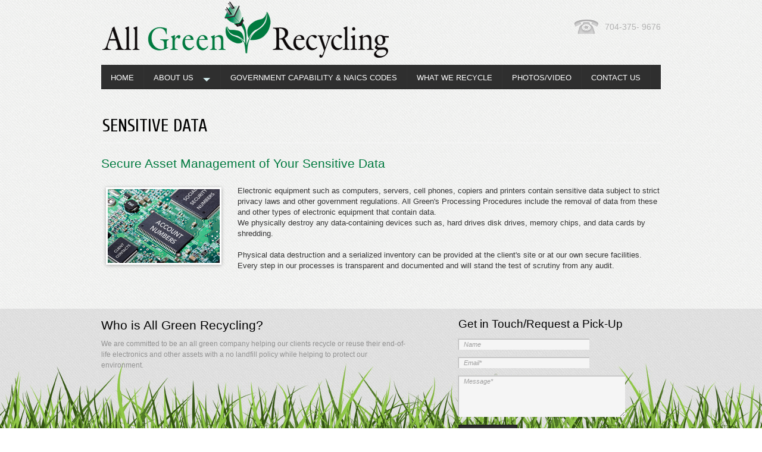

--- FILE ---
content_type: text/html
request_url: https://all-green.com/sensitive-data.html
body_size: 2351
content:
<!DOCTYPE html>
<!--[if lt IE 7 ]><html class="ie ie6" lang="en"> <![endif]-->
<!--[if IE 7 ]><html class="ie ie7" lang="en"> <![endif]-->
<!--[if IE 8 ]><html class="ie ie8" lang="en"> <![endif]-->
<!--[if (gte IE 9)|!(IE)]><!--><html lang="en"> <!--<![endif]-->
<head>
<!-- Google tag (gtag.js) -->
<script async src="https://www.googletagmanager.com/gtag/js?id=G-8NNLVRRV8M"></script>
<script>
  window.dataLayer = window.dataLayer || [];
  function gtag(){dataLayer.push(arguments);}
  gtag('js', new Date());

  gtag('config', 'G-8NNLVRRV8M');
</script>
	
	<meta charset="utf-8">
	<title>e-Waste, All Green Recycling LLC - New Brunswick, NJ</title>
	<meta name="description" content="All Green Recycling, LLC is a full-service industrial, commercial and consumer e-waste recycling company. We provide secure asset recovery and end-of -life management for a broad range of electronic waste.">
    <meta name="keywords" content="Computer equipment, Servers, Phones, Data Destruction, Printers, Data Security, Data Entry devices, Secure Data Destruction, Smartphones, Tablets">
	<meta name="viewport" content="width=device-width, initial-scale=1">
   <link rel="stylesheet" href="css/menu-styles.css">
   <script src="https://code.jquery.com/jquery-latest.min.js" type="text/javascript"></script>
   <script src="css/menu-script.js"></script>
    
	<link rel="stylesheet" href="css/reset.css">
	<link rel="stylesheet" href="css/style.css">
    <link rel="stylesheet" href="css/slider.css">
	<link rel="stylesheet" href="css/layout.css">
    <link rel="stylesheet" href="css/skeleton.css">
    
   	<link href='https://fonts.googleapis.com/css?family=Lobster' rel='stylesheet' type='text/css'>
    <link href='https://fonts.googleapis.com/css?family=Cuprum' rel='stylesheet' type='text/css'>
    
    <script src="js/java.js"></script>
	<script src="https://code.jquery.com/jquery-1.7.1.min.js"></script>
    <script src="js/jquery.cslider.js"></script>
    <script src="js/modernizr.custom.28468.js"></script>
    <script src="js/imagepreloader.js"></script>
    <script src="js/script.js"></script>
	<!--[if lt IE 9]>
		<script src="https://html5shim.googlecode.com/svn/trunk/html5.js"></script>
        <script src="js/respond.src.js"></script>
	<![endif]-->
   <script>
   	preloadImages([
		'images/nav-a-hover.gif'
		])
   </script>

</head>

<body id="about">

	<header>
    	<div class="container">
       	  <div class="clearfix">
                <div class="sixteen columns">
                    <div class="clearfix">
                    	<div id="site-title"><div class="da-img2"><a href="index.html"><img src="images/logo.png" width="485" height="99" alt="All Green Recycling"></a></div></div>
                        <div class="phone" style="white-space:nowrap">&nbsp;&nbsp;704-375- 9676</div>
                    </div>
                </div>
            </div>
        </div>
        <div class="container">
        	<div class="clearfix">
                <div class="sixteen columns">
                    <div id='cssmenu'>
<ul>
   <li><a href='index.html'><span>Home</span></a></li>
   <li class='has-sub'><a href='about.html'><span>About Us</span></a>
      <ul>
        <li><a href='sensitive-data.html'><span>Sensitive Data</span></a>
         </li>
         
         <li><a href='customer-information.html'><span>Customer Information</span></a>
         </li>
         <li><a href='qehs-operating-policy.html'><span>QEH&S Policy</span></a>
         </li>
      </ul>
   </li>
   <li><a href='pdf/AGR-Capability-Statement-101217.pdf' target="_blank"><span>Government Capability & NAICS Codes</span></a></li>
   <li><a href='what-we-recycle.html'><span>What We Recycle</span></a></li>
   <li><a href='photos-video.html'><span>Photos/Video</span></a></li>
   <li class='last'><a href='contact.html'><span>Contact Us</span></a></li>
</ul>
</div>
                </div>
            </div>
        </div>
    </header>
	<div id="content">
       <div class="container">
           <div class="clearfix">
                <div class="sixteen columns">
                    <h1 class="page-title">Sensitive Data</h1>
                </div>
           </div>
           
           <div>
           		<div>
                	<div class="clearfix">
                    	<div class="sixteen columns">
                        	<h2 style="color:#007a3f">Secure Asset Management of Your Sensitive Data</h2>
                        	<div class="excerpt" style="color:#555; padding-top:15px; font-size:13px">
                              <div style="float:left; margin:-5px 20px 5px 0px;"><img src="images/circuit-board.png" width="209" height="146" alt="Sensitive Data Management"></div>
                              <p>Electronic equipment such as computers, servers, cell phones, copiers and printers contain sensitive data subject to strict privacy laws and other government regulations. All Green's Processing Procedures include the removal of data from these and other types of electronic equipment that contain data. </p>
                              <p>We physically destroy any data-containing devices such as, hard drives disk drives, memory chips, and data cards by shredding. <br>
                                <br>
                                Physical data destruction and a serialized inventory can be provided at the client's site or at our own secure facilities. </p>
                              <p>Every step in our processes is transparent and documented and will stand the test of scrutiny from any audit.</p>
                              <p>&nbsp;</p>
                        	</div> 

							</div>

                        
                    </div>
                </div>
           </div>
           
         <div class="clearfix">
           		<div class="clearfix">
                    <div class="sixteen columns"></div>
                </div>
                <div class="clearfix top15">
              </div>
                <div class="clearfix"></div>
</div>
           
       </div>
    </div>
	<footer>
    	<div class="aside">
        	<div class="container">
                        <div class="clearfix">
                            <div class="nine columns">
                            	<h2>Who is All Green Recycling?</h2>
                                We are committed to be an all green company helping our clients recycle or reuse their end-of-life electronics and other assets with a no landfill policy while helping to protect our environment.<br>
                                <br>
                            </div>
                            <div class="five columns offset-by-one">
                            	<h2 style="font-size:19px">Get in Touch/Request a Pick-Up</h2>
                                <form id="contact" name="contact" method="post" action="forms/quick-contact.php" onSubmit="YY_checkform('form','fname','#q','0','Please Provide Your Name','email','#S','2','Please Provide a Valid Email Address','message','10','1','Please Provide a Brief Message');return document.MM_returnValue">
                                    <label><input type="text" name="fname" id="fname" value="Name" title="Name" /></label>
                                    <label><input type="text" name="email" id="email" value="Email*" title="Email"/></label>
                                    <label><textarea name="message" id="message" cols="45" rows="3" title="Message">Message*</textarea></label>
                                    <label class="hidden"><input id="username" tabindex="1" type="text" name="username" size="25" /></label>
                                    <input type="submit" name="button" id="button" value="" class="btn_send" />
                                </form>
                            </div>
                        </div>
                    </div>
                </div>
        <div class="footer-bottom">
        	<div class="container">
            	<div class="clearfix">
                	<div class="sixteen columns">
                        <div class="fleft">
                            <nav class="footer">
                                <ul>
                                    <li><a href="index.html">Home</a></li>
                                    <li><a href="about.html">About Us</a></li>
                                    <li class="current"><a href="#">Sensitive Data</a></li>
                                    <li><a href="what-we-recycle.html">What We Recycle</a></li>
                                    <li><a href='photos-video.html'>Photos/Video</a></li>
                                    <li><a href="contact.html">Contact Us</a></li>
                                </ul>
                            </nav>
                        </div>
                        <div class="fright">
                            <a href="privacy-policy.html" style="color:#303030">Privacy Policy</a> &nbsp;|&nbsp; Copyright &copy; 2023
                        </div>
                    </div>
                </div>
            </div>
        </div>
    </footer>
<!-- Start of HubSpot Embed Code -->
<script type="text/javascript" id="hs-script-loader" async defer src="//js.hs-scripts.com/4280396.js"></script>
<!-- End of HubSpot Embed Code -->
</body>
</html>

--- FILE ---
content_type: text/css
request_url: https://all-green.com/css/menu-styles.css
body_size: 1339
content:
#cssmenu {
  margin: 10px 0px 27px 0px;
  padding: 0;
  border: 0;
  list-style: none;
  line-height: 1;
  display: block;
  position: relative;
  -webkit-box-sizing: border-box;
  -moz-box-sizing: border-box;
  box-sizing: border-box;
  z-index:7000;
}

#cssmenu ul,
#cssmenu ul li,
#cssmenu ul li a,
#cssmenu #menu-button {
  margin: 0;
  padding: 0;
  border: 0;
  list-style: none;
  line-height: 1;
  display: block;
  position: relative;
  -webkit-box-sizing: border-box;
  -moz-box-sizing: border-box;
  box-sizing: border-box;
}
#cssmenu:after,
#cssmenu > ul:after {
  content: ".";
  display: block;
  clear: both;
  visibility: hidden;
  line-height: 0;
  height: 0;
}
#cssmenu #menu-button {
  display: none;
}
#cssmenu {
	width: auto;
	font-family: Arial, Helvetica, sans-serif;
	background: #39b1cc;
	background: -moz-linear-gradient(top, #51bbd2 0%, #2d97af 100%);
	background: -webkit-gradient(linear, left top, left bottom, color-stop(0%, #51bbd2), color-stop(100%, #2d97af));
	background: -webkit-linear-gradient(top, #51bbd2 0%, #2d97af 100%);
	background: -o-linear-gradient(top, #51bbd2 0%, #2d97af 100%);
	background: -ms-linear-gradient(top, #51bbd2 0%, #2d97af 100%);
	background: linear-gradient(to bottom, #51bbd2 0%, #2d97af 100%);
}
#cssmenu > ul {
	box-shadow: inset 0 -3px 0 rgba(0, 0, 0, 0.05);
	background-color:#2f2f2f;
}
#cssmenu.align-right > ul > li {
  float: right;
}
#cssmenu > ul > li {
  float: left;
  display: inline-block;
}
#cssmenu.align-center > ul {
  float: none;
  text-align: center;
}
#cssmenu.align-center > ul > li {
  float: none;
}
#cssmenu.align-center ul ul {
  text-align: left;
}
#cssmenu > ul > li > a {
  padding: 15px 16px 13px 16px;
  border-right: 1px solid rgba(80, 80, 80, 0.12);
  text-decoration: none;
  font-size: 13px;
  color: #fff;
  text-transform: uppercase;

}
#cssmenu > ul > li:hover > a,
#cssmenu > ul > li > a:hover,
#cssmenu > ul > li.active > a {
	color: #FFF;
	background:url(images/nav-a-hover.gif) 0 0 repeat-x #010101;
}
#cssmenu > ul > li.has-sub > a {
  padding-right: 45px;
}
#cssmenu > ul > li.has-sub > a::after {
  content: "";
  position: absolute;
  width: 0;
  height: 0;
  border: 6px solid transparent;
  border-top-color: #d3eced;
  right: 17px;
  top: 22px;
}
#cssmenu > ul > li.has-sub.active > a::after,
#cssmenu > ul > li.has-sub:hover > a {
  border-top-color: #ffffff;
}
#cssmenu ul ul {
  position: absolute;
  left: -9999px;
  top: 60px;
  padding-top: 6px;
  font-size: 13px;
  opacity: 0;
  -webkit-transition: top 0.2s ease, opacity 0.2s ease-in;
  -moz-transition: top 0.2s ease, opacity 0.2s ease-in;
  -ms-transition: top 0.2s ease, opacity 0.2s ease-in;
  -o-transition: top 0.2s ease, opacity 0.2s ease-in;
  transition: top 0.2s ease, opacity 0.2s ease-in;
}
#cssmenu.align-right ul ul {
  text-align: right;
}
#cssmenu > ul > li > ul::after {
  content: "";
  position: absolute;
  width: 0;
  height: 0;
  border: 5px solid transparent;
  border-bottom-color: #ffffff;
  top: -4px;
  left: 20px;
}
#cssmenu.align-right > ul > li > ul::after {
  left: auto;
  right: 20px;
}
#cssmenu ul ul ul::after {
  content: "";
  position: absolute;
  width: 0;
  height: 0;
  border: 5px solid transparent;
  border-right-color: #ffffff;
  top: 11px;
  left: -4px;
}
#cssmenu.align-right ul ul ul::after {
  border-right-color: transparent;
  border-left-color: #ffffff;
  left: auto;
  right: -4px;
}
#cssmenu > ul > li > ul {
  top: 120px;
}
#cssmenu > ul > li:hover > ul {
  top: 30px;
  left: 0;
  opacity: 1;
}
#cssmenu.align-right > ul > li:hover > ul {
  left: auto;
  right: 0;
}
#cssmenu ul ul ul {
  padding-top: 0;
  padding-left: 6px;
}
#cssmenu.align-right ul ul ul {
  padding-right: 6px;
}
#cssmenu ul ul > li:hover > ul {
  left: 180px;
  top: 0;
  opacity: 1;
}
#cssmenu.align-right ul ul > li:hover > ul {
  left: auto;
  right: 100%;
  opacity: 1;
}
#cssmenu ul ul li a {
  text-decoration: none;
  font-weight: 400;
  padding: 11px 25px;
  width: 180px;
  color: #777777;
  background: #ffffff;
  box-shadow: 0 2px 2px rgba(0, 0, 0, 0.1), 1px 1px 1px rgba(0, 0, 0, 0.1), -1px 1px 1px rgba(0, 0, 0, 0.1);
}
#cssmenu ul ul li:hover > a,
#cssmenu ul ul li.active > a {
  color: #333333;
}
#cssmenu ul ul li:first-child > a {
  border-top-left-radius: 3px;
  border-top-right-radius: 3px;
}
#cssmenu ul ul li:last-child > a {
  border-bottom-left-radius: 3px;
  border-bottom-right-radius: 3px;
}
#cssmenu > ul > li > ul::after {
  position: absolute;
  display: block;
}
#cssmenu ul ul li.has-sub > a::after {
  content: "";
  position: absolute;
  width: 0;
  height: 0;
  border: 4px solid transparent;
  border-left-color: #777777;
  right: 17px;
  top: 14px;
}
#cssmenu.align-right ul ul li.has-sub > a::after {
  border-left-color: transparent;
  border-right-color: #777777;
  right: auto;
  left: 17px;
}
#cssmenu ul ul li.has-sub.active > a::after,
#cssmenu ul ul li.has-sub:hover > a::after {
  border-left-color: #333333;
}
#cssmenu.align-right ul ul li.has-sub.active > a::after,
#cssmenu.align-right ul ul li.has-sub:hover > a::after {
  border-right-color: #333333;
  border-left-color: transparent;
}
@media all and (max-width: 800px), only screen and (-webkit-min-device-pixel-ratio: 2) and (max-width: 1024px), only screen and (min--moz-device-pixel-ratio: 2) and (max-width: 1024px), only screen and (-o-min-device-pixel-ratio: 2/1) and (max-width: 1024px), only screen and (min-device-pixel-ratio: 2) and (max-width: 1024px), only screen and (min-resolution: 192dpi) and (max-width: 1024px), only screen and (min-resolution: 2dppx) and (max-width: 1024px) {
  #cssmenu {
    background: #008042;
  }
  #cssmenu > ul {
    display: none;
  }
  #cssmenu > ul.open {
    display: block;
    border-top: 1px solid rgba(0, 0, 0, 0.1);
  }
  #cssmenu.align-right > ul {
    float: none;
  }
  #cssmenu.align-center > ul {
    text-align: left;
  }
  #cssmenu > ul > li,
  #cssmenu.align-right > ul > li {
    float: none;
    display: block;
  }
  #cssmenu > ul > li > a {
    padding: 18px 25px 18px 25px;
    border-right: 0;
  }
  #cssmenu > ul > li:hover > a,
  #cssmenu > ul > li.active > a {
    background: rgba(0, 0, 0, 0.1);
  }
  #cssmenu #menu-button {
    display: block;
    text-decoration: none;
    font-size: 13px;
    font-weight: 700;
    color: #ffffff;
    padding: 18px 25px 18px 25px;
    text-transform: uppercase;
    letter-spacing: 1px;
    background: url('images/bg.png');
    cursor: pointer;
  }
  #cssmenu ul ul,
  #cssmenu ul li:hover > ul,
  #cssmenu > ul > li > ul,
  #cssmenu ul ul ul,
  #cssmenu ul ul li:hover > ul,
  #cssmenu.align-right ul ul,
  #cssmenu.align-right ul li:hover > ul,
  #cssmenu.align-right > ul > li > ul,
  #cssmenu.align-right ul ul ul,
  #cssmenu.align-right ul ul li:hover > ul {
    left: 0;
    right: auto;
    top: auto;
    opacity: 1;
    width: 100%;
    padding: 0;
    position: relative;
    text-align: left;
  }
  #cssmenu ul ul li {
    width: 100%;
  }
  #cssmenu ul ul li a {
    width: 100%;
    box-shadow: none;
    padding-left: 35px;
  }
  #cssmenu ul ul ul li a {
    padding-left: 45px;
  }
  #cssmenu ul ul li:first-child > a,
  #cssmenu ul ul li:last-child > a {
    border-radius: 0;
  }
  #cssmenu #menu-button::after {
    display: block;
    content: '';
    position: absolute;
    height: 3px;
    width: 22px;
    border-top: 2px solid #ffffff;
    border-bottom: 2px solid #ffffff;
    right: 25px;
    top: 18px;
  }
  #cssmenu #menu-button::before {
    display: block;
    content: '';
    position: absolute;
    height: 3px;
    width: 22px;
    border-top: 2px solid #ffffff;
    right: 25px;
    top: 28px;
  }
  #cssmenu > ul > li.has-sub > a::after,
  #cssmenu ul ul li.has-sub > a::after {
    display: none;
  }
}


--- FILE ---
content_type: text/css
request_url: https://all-green.com/css/style.css
body_size: 4286
content:
/*
* Skeleton V1.1
* Copyright 2011, Dave Gamache
* www.getskeleton.com
* Free to use under the MIT license.
* http://www.opensource.org/licenses/mit-license.php
* 8/17/2011
*/


/* Table of Contentshadow
==================================================
	#Reset & Basics
	#Basic Styles
	#Site Styles
	#Typography
	#Links
	#Lists
	#Images
	#Buttons
	#Tabs
	#Forms
	#Misc */



/* Getting the new tags to behave */
article, aside, audio, canvas, command, datalist, details, embed, figcaption, figure, footer, #switcher, hgroup, keygen, meter, nav, output, progress, section, source, video{ display: block; }
mark, rp, rt, ruby, summary, time{ display: inline }

/* Global properties ======================================================== */
body { 
	font-family:Arial, Helvetica, sans-serif;
	font-size:100%; 
}
html, body { height:100%;}
	

/* #Basic Styles
================================================== */
	body {
		background:url(../images/body-bg.gif) 0 0 repeat;
		margin:0;
		padding:0;
 }


/* #Typography
================================================== */
	h1, h2, h3, h4, h5, h6 {
	color: #000;
	font-family:"Trebuchet MS", Arial, Helvetica, sans-serif;
	font-weight: normal;
	line-height:1.2em;
	}
	h1 a, h2 a, h3 a, h4 a, h5 a, h6 a { font-weight: inherit; }
	h1 { font-size: 46px;  margin-bottom: 14px;}
	h2 {
	font-size: 21px;
	margin-bottom: 10px;
}
	h3 {
	font-size: 20px;
	margin-bottom: 8px;
}
	h4 { font-size: 21px;  margin-bottom: 4px; }
	h5 { font-size: 17px;  }
	h6 { font-size: 14px;  }
	.subheader { color: #777; }
	
	h3.col-title{
	font-size:15px;
	color:#007a3f;
	text-transform:uppercase;
	margin-bottom:8px;
	font-weight: bold;
	}
	h4.map-description{
		color:#ff6d1e;
		font-size:14px;
		line-height:1.2em;
		margin-bottom:20px;
		font-family:Arial, Helvetica, sans-serif;
	}
	h4.coords{
	font-size:15px;
	line-height:1.2em;
	color:#000;
	font-family:"Trebuchet MS", Arial, Helvetica, sans-serif;
	margin-bottom:15px;
	}
	p {
	color: #333;
}
	p img { margin: 0; }
	p.lead { font-size: 21px; line-height: 27px; color: #333;  }

	em { font-style: italic; }
	strong { font-weight: bold; }
	small { font-size: 80%; }

/*	Blockquotes  */
	blockquote, blockquote p { font-size: 17px; line-height: 24px; color: #777; font-style: italic; }
	blockquote { margin: 0 0 20px; padding: 9px 20px 0 19px; border-left: 1px solid #ddd; }
	blockquote cite { display: block; font-size: 12px; color: #555; }
	blockquote cite:before { content: "\2014 \0020"; }
	blockquote cite a, blockquote cite a:visited, blockquote cite a:visited { color: #333; }

	hr { border: solid #ddd; border-width: 1px 0 0; clear: both; margin: 10px 0 30px; height: 0; }


/* #Links
================================================== */
	a{ color: #007a3f; text-decoration: underline; outline: 0; }
	a:hover, a:focus { text-decoration:none; }
	p a, p a:visited { line-height: inherit; }
/*   Logo    */

#site-title{
	line-height:1em;
	font-family:'Lobster';
	color:#000;
	float:left;
	margin:0;
}
#site-title a{
	color:#000;
	text-decoration:none;
}

h1.page-title{
	font-size:30px;
	color:#000;
	line-height:1.2em;
	font-family:'Cuprum';
	background:url(../images/divider.gif) 0 bottom repeat-x;
	padding:0 0 12px 2px;
	margin-bottom:20px;
	text-transform:uppercase;
}
h2.page-title{
	font-size:21px;
	color:#007a3f;
	line-height:1.2em;
	font-family:"Trebuchet MS", Arial, Helvetica, sans-serif;
	background:url(../images/divider.gif) 0 bottom repeat-x;
	padding:0 0 12px 2px;
	margin-bottom:20px;
	text-transform:uppercase;
}
h3.testimonial-author{
	font-family:'Cuprum';
	font-size:17px;
	line-height:1.2em;
	margin-bottom:0;
	color:#000;
	text-align:right;
}
h3.service-title{
	font-size:14px;
	font-weight:normal;
	color:#3d3c3c;
	font-family:Arial, Helvetica, sans-serif;
}

.address{
	background:url(../images/mail.png) 0 3px no-repeat;
	padding-left:62px;
	margin-bottom:27px;
	color: #555;
}
.contacts{
	background:url(../images/phone-big.png) 0 3px no-repeat;
	padding-left:62px;
	color: #555;
}
/* Phone */

.phone{
	float:right;
	font-size:14px;
	line-height:1.2em;
	color:#B2B2B2;
	background:url(../images/phone.png) 0 0 no-repeat;
	margin-top:33px;
	padding:4px 0 4px 43px;
	text-align: right;
}

nav.header {
	width: 100%;
	margin: 10px auto 0 auto;
	overflow: hidden;	
}
#home nav.header {
	margin-bottom:27px;
}
nav.header ul {
	list-style: none;
	overflow: hidden;
}

nav.header li{
	margin-bottom:0;
	float:left;
	width: 19.855%;
	position:relative;
	font-size:14px;
	line-height:1.2em;
	text-transform:uppercase;
	overflow:hidden;
	background:url(../images/nav-bg.gif) 0 0 no-repeat #222;
	padding-left:1px;
}
.ie nav.header li{
	width:16.55%;
}
nav.header li a {
	background: #000;
	color: #fff;
	display: block;
	padding: 13px 5px 11px 5px;
	text-align: center;
	text-decoration: none;
	text-transform: uppercase;
	background:url(../images/nav-a.gif) 0 0 repeat-x #010101;
	
}
nav.header li:hover, nav.header li.current {
	background:url(../images/li-first-bg.gif) 0 0 no-repeat;
}
/*HOVER*/
nav.header li a:hover, nav.header li.current a {
	background:url(../images/nav-a-hover.gif) 0 0 repeat-x #010101;
	-moz-box-shadow:inset 0px 0px 5px 5px #007a3f;
	-webkit-box-shadow:inset 0px 5px 0px 5px #007a3f;
	box-shadow:inset 0px 0px 5px 5px #007a3f;
}

.link{
	background: #000;
	color: #fff;
	display: inline-block;
	padding: 9px 16px 7px 19px;
	text-align: center;
	text-decoration: none;
	background:url(../images/nav-a.gif) 0 0 repeat-x #010101;
	font-size:14px;
	line-height:1.2em;
	text-transform:lowercase;
	overflow:hidden;
	position:relative;
}
.link:hover{
	background:url(../images/nav-a-hover.gif) 0 0 repeat-x #010101;
	-moz-box-shadow:inset 0px 0px 5px 5px #007a3f;
	-webkit-box-shadow:inset 0px 5px 0px 5px #007a3f;
	box-shadow:inset 0px 0px 5px 5px #007a3f;
}
.link-1{
	background: #000;
	color: #fff;
	display: inline-block;
	padding: 5px 14px 6px 14px;
	text-align: center;
	text-decoration: none;
	background:url(../images/nav-a.gif) 0 0 repeat-x #010101;
	font-size:12px;
	line-height:1.2em;
	text-transform:lowercase;
}
.link-1:hover{
	background:url(../images/nav-a-hover.gif) 0 0 repeat-x #010101;
	-moz-box-shadow:inset 0px 0px 5px 5px #007a3f;
	-webkit-box-shadow:inset 0px 5px 0px 5px #007a3f;
	box-shadow:inset 0px 0px 5px 5px #007a3f;
}
.wrapper{
	width:100%;
	overflow:hidden;
}
.extr{
	overflow:hidden;
}
.fleft{
	float:left;
	width: 88%;
}
.fright{
	float:right;
	white-space: nowrap;
	text-align: right;
	width: 100px;
}
.alignright{
	text-align:right;
}
.alignleft{
	text-align:left;
}
.aligncenter{
	text-align:center;
}
.img-indent{
	float:left;
	margin:2px 11px 0 0;
}
.img-indentright{
	float:right;
	margin:-8px 0px 0px 11px;
	clear:both;
}
.img-container{
	background-color: #FDFDFD;
padding: 4px;
border: 1px solid #C6C6C6;
}
.full-columns{
	width:100%;
	height:auto;
}
.news-list{}

.news-list li{
	background:url(../images/divider.gif) 0 0 repeat-x;
	padding:10px 0 0 0;
	margin-bottom:8px;
	font-family:Arial, Helvetica, sans-serif;
}
.news-list li strong{
	color:#000;
	font-size:13px;
	line-height:18px;
	display:block;
	margin-bottom:2px;
}
.news-list li strong span{
	font-size:12px;
	line-height:20px;
}
.news-list li strong b{
	font-weight:bold;
	display:inline-block;
	margin-left:8px;
	color:#919090;
	font-size:12px;
	line-height:20px;
}
.news-list li:first-child{
	padding-top:0;
	background:none;
}

.faq-list{padding-left:39px;}
.faq-list li{
	padding:15px 0 0 0;
	background:url(../images/divider.gif) 0 0 repeat-x;
	margin-top:15px;
}
.faq-list li:first-child{
	background:none;
	padding-top:0;
	margin-top:0;
}
.faq-list li div.question{
	background:url(../images/question.png) 0 3px no-repeat;
	margin-left:-39px;
	padding-left:39px;
	color:#ff7d36;
	margin-bottom:22px;
}
.faq-list li div.answer{
	background:url(../images/answer.png) 0 3px no-repeat;
	margin-left:-39px;
	padding-left:39px;
}



.marker-list{}

.marker-list li{
	font-size:13px;
	line-height:24px;
	background:url(../images/marker.png) 0 10px no-repeat;
	padding-left:17px;
	color: #007a3f;
}
.marker-list li a{
	
}

.marker-list1{}

.marker-list1 li{
	font-size:12px;
	line-height:18px;
	background:url(../images/marker1.png) 0 6px no-repeat;
	padding-left:13px;
	color:#828181;
}

.marker-list2{}

.marker-list2 li{
	font-size:13px;
	line-height:18px;
	background:url(../images/marker2.png) 0 5px no-repeat;
	padding-left:17px;
	color:#555;
	margin-left: 15px;
}

.history-list{}
.history-list li{
	margin-top:15px;
}
.history-list li:first-child{
	margin-top:0;
}
.history-list li div.date{
	float:left;
	font-size:16px;
	color:#f75904;
	width:5px;
	font-family:'Cuprum';
}
.history-list li div.excerpt{
	overflow:hidden;
}
.personal-list{
	margin:-5px -10px;
}
.personal-list li{
	float:left;
	padding:5px 10px;
}
.personal-list li img{
	display:block;
	margin-bottom:5px;
}

.chooseus-list li{
	padding-top:18px;
}
.chooseus-list li:first-child{
	padding-top:0;
}
.chooseus-list li strong{
	color:#ea7231;
	font-size:16px;
	display:block;
}
.prev-next{
	padding-top:7px;
}
.prev-next a{
	float:right;
	width:17px;
	height:15px;
	margin-left:1px;
}
.prev-next a.prev{
	background:url(../images/prev-testimonial.gif) 0 0 no-repeat;
}
.prev-next a.next{
	background:url(../images/next-testimonial.gif) 0 0 no-repeat;
}
/* Indents */
.pad-left14{
	padding-left:14px;
}
.top5{
	padding-top:5px;
}
.top15{
	padding-top:15px;
}
.top20{
	padding-top:20px;
}
.top30{
	padding-top:30px;
}

.col-left{
	float:left;
	position:relative;
	padding-right:11px;
}
.col-left img{
	
	margin-top:4px;
}
.col-right{
	float:left;
	width:200px;
}
.shadow-left{
	background:url(../images/left-shadow.png) 0 0 no-repeat;
	padding-left:10px;
}
.shadow-right{
	background:url(../images/right-shadow.png) right 0 no-repeat;
	padding-right:10px;
}
.divider{
	height:2px;
	width:100%;
	background:url(../images/divider.gif) 0 0 repeat-x;
	margin-top: 20px;
	margin-right: 0;
	margin-bottom: 10px;
	margin-left: 0;
}
.divider.divider-indent{
	margin-top: 10px;
	margin-right: 0;
	margin-bottom: 20px;
	margin-left: 0;
}
.spacer{
	background:url(../images/spacer.gif) 65.7% 0 repeat-y;
}
.spacer1{
	background-position:28.23% 0;
}
.spacer2{
	background-position:72.1% 0;
}
.spacer3{
	background-position:50%;
}
.spacer4{
	background-position:65.8% 0;
}
.img-bottom-indent{
	margin-bottom:15px;
}
.img-indent{
	float:left;
	margin-top: 2px;
	margin-right: 13px;
	margin-bottom: 5px;
	margin-left: 0;
}
.dropcaps{
	float:left;
	margin:4px 7px 0 0;
	font-size:39px;
	color:#fff;
	line-height:1.2em;
	background:#ff6d1e;
	-moz-border-radius: 50%;
	-webkit-border-radius: 50%;
	border-radius: 50%;
	width:57px;
	height:52px;
	overflow:hidden;
	text-align:center;
	padding-top:5px;
	font-weight:bold;
}
#content{
	margin:17px 0 30px 0;
}
#home #content{
	margin-top: 30px;
	margin-right: 0;
	margin-bottom: 20px;
	margin-left: 0;
}
footer{
	
}
.aside{
	padding:15px 0 78px 0;
	color:#929292;
	background-image: url(../images/footer-grass-bg.jpg);
	background-repeat: no-repeat;
	background-position: 0 bottom;
}
.aside .container{
	color:#929292;
}
.footer-spacer1{
	background:url(../images/footer-spacer.gif) 22.2% 0 repeat-y;
}
.footer-spacer2{
	background:url(../images/footer-spacer.gif) 65.7% 0 repeat-y;
}
footer .marker-list{}
footer .marker-list li{
	margin:0;
	padding:0 0 5px 0;
	color:#929292;
	background:url(../images/footer-divider.gif) 0 bottom repeat-x;
	line-height:18px;
}
footer .marker-list li a{
	display:inline-block;
	background:url(../images/marker-orange.png) 0 6px no-repeat;
	padding-left:17px;
	text-decoration:none;
	color:#929292;
}
footer .marker-list li a:hover{
	color:#007a3f;
}

.footer-bottom{
	background:url(../images/footer-bg.gif) 0 0 repeat;
	color:#313131;
	padding:16px 0;
}
.footer-bottom .container{
	color:#313131;
}
nav.footer{
	overflow:hidden;
}
nav.footer li{
	float:left;
	background:url(../images/vert-line.gif) 0 5px no-repeat;
	font-size:12px;
	padding-top: 0;
	padding-right: 7px;
	padding-bottom: 0;
	padding-left: 9px;
}
nav.footer li:first-child{
	background:none;
	padding-left:0px;
}
nav.footer li a{
	color:#303030;
	text-decoration:none;
}
nav.footer li a:hover, nav.footer li.current a{
	color:#007a3f;
}
/* #Images
================================================== */

	img.scale-with-grid {
		max-width: 100%;
		height: auto; }


/* #Buttons
================================================== */

	.button,
	button,
	input[type="reset"],
	input[type="button"] {
		background: #eee; /* Old browsers */
		background: #eee -moz-linear-gradient(top, rgba(255,255,255,.2) 0%, rgba(0,0,0,.2) 100%); /* FF3.6+ */
		background: #eee -webkit-gradient(linear, left top, left bottom, color-stop(0%,rgba(255,255,255,.2)), color-stop(100%,rgba(0,0,0,.2))); /* Chrome,Safari4+ */
		background: #eee -webkit-linear-gradient(top, rgba(255,255,255,.2) 0%,rgba(0,0,0,.2) 100%); /* Chrome10+,Safari5.1+ */
		background: #eee -o-linear-gradient(top, rgba(255,255,255,.2) 0%,rgba(0,0,0,.2) 100%); /* Opera11.10+ */
		background: #eee -ms-linear-gradient(top, rgba(255,255,255,.2) 0%,rgba(0,0,0,.2) 100%); /* IE10+ */
		background: #eee linear-gradient(top, rgba(255,255,255,.2) 0%,rgba(0,0,0,.2) 100%); /* W3C */
	  border: 1px solid #aaa;
	  border-top: 1px solid #ccc;
	  border-left: 1px solid #ccc;
	  padding: 4px 12px;
	  -moz-border-radius: 3px;
	  -webkit-border-radius: 3px;
	  border-radius: 3px;
	  color: #444;
	  display: inline-block;
	  font-size: 11px;
	  font-weight: bold;
	  text-decoration: none;
	  text-shadow: 0 1px rgba(255, 255, 255, .75);
	  cursor: pointer;
	  margin-bottom: 20px;
	  line-height: normal;
	  padding: 8px 10px;
	  font-family: "HelveticaNeue", "Helvetica Neue", Helvetica, Arial, sans-serif; }

	.button:hover,
	button:hover,
	input[type="reset"]:hover,
	input[type="button"]:hover {
		color: #222;
		background: #ddd; /* Old browsers */
		background: #ddd -moz-linear-gradient(top, rgba(255,255,255,.3) 0%, rgba(0,0,0,.3) 100%); /* FF3.6+ */
		background: #ddd -webkit-gradient(linear, left top, left bottom, color-stop(0%,rgba(255,255,255,.3)), color-stop(100%,rgba(0,0,0,.3))); /* Chrome,Safari4+ */
		background: #ddd -webkit-linear-gradient(top, rgba(255,255,255,.3) 0%,rgba(0,0,0,.3) 100%); /* Chrome10+,Safari5.1+ */
		background: #ddd -o-linear-gradient(top, rgba(255,255,255,.3) 0%,rgba(0,0,0,.3) 100%); /* Opera11.10+ */
		background: #ddd -ms-linear-gradient(top, rgba(255,255,255,.3) 0%,rgba(0,0,0,.3) 100%); /* IE10+ */
		background: #ddd linear-gradient(top, rgba(255,255,255,.3) 0%,rgba(0,0,0,.3) 100%); /* W3C */
	  border: 1px solid #888;
	  border-top: 1px solid #aaa;
	  border-left: 1px solid #aaa; }

	.button:active,
	button:active,
	input[type="reset"]:active,
	input[type="button"]:active {
		border: 1px solid #666;
		background: #ccc; /* Old browsers */
		background: #ccc -moz-linear-gradient(top, rgba(255,255,255,.35) 0%, rgba(10,10,10,.4) 100%); /* FF3.6+ */
		background: #ccc -webkit-gradient(linear, left top, left bottom, color-stop(0%,rgba(255,255,255,.35)), color-stop(100%,rgba(10,10,10,.4))); /* Chrome,Safari4+ */
		background: #ccc -webkit-linear-gradient(top, rgba(255,255,255,.35) 0%,rgba(10,10,10,.4) 100%); /* Chrome10+,Safari5.1+ */
		background: #ccc -o-linear-gradient(top, rgba(255,255,255,.35) 0%,rgba(10,10,10,.4) 100%); /* Opera11.10+ */
		background: #ccc -ms-linear-gradient(top, rgba(255,255,255,.35) 0%,rgba(10,10,10,.4) 100%); /* IE10+ */
		background: #ccc linear-gradient(top, rgba(255,255,255,.35) 0%,rgba(10,10,10,.4) 100%); /* W3C */ }

	.button.full-width,
	button.full-width,
	input[type="reset"].full-width,
	input[type="button"].full-width {
		width: 100%;
		padding-left: 0 !important;
		padding-right: 0 !important;
		text-align: center; }

	/* Fix for odd Mozilla border & padding issues */
	button::-moz-focus-inner,
	input::-moz-focus-inner {
    border: 0;
    padding: 0;
	}


/* #Tabs (activate in tabs.js)
================================================== */
	ul.tabs {
		display: block;
		margin: 0 0 20px 0;
		padding: 0;
		border-bottom: solid 1px #ddd; }
	ul.tabs li {
		display: block;
		width: auto;
		height: 30px;
		padding: 0;
		float: left;
		margin-bottom: 0; }
	ul.tabs li a {
		display: block;
		text-decoration: none;
		width: auto;
		height: 29px;
		padding: 0px 20px;
		line-height: 30px;
		border: solid 1px #ddd;
		border-width: 1px 1px 0 0;
		margin: 0;
		background: #f5f5f5;
		font-size: 13px; }
	ul.tabs li a.active {
		background: #fff;
		height: 30px;
		position: relative;
		top: -4px;
		padding-top: 4px;
		border-left-width: 1px;
		margin: 0 0 0 -1px;
		color: #111;
		-moz-border-radius-topleft: 2px;
		-webkit-border-top-left-radius: 2px;
		border-top-left-radius: 2px;
		-moz-border-radius-topright: 2px;
		-webkit-border-top-right-radius: 2px;
		border-top-right-radius: 2px; }
	ul.tabs li:first-child a.active {
		margin-left: 0; }
	ul.tabs li:first-child a {
		border-width: 1px 1px 0 1px;
		-moz-border-radius-topleft: 2px;
		-webkit-border-top-left-radius: 2px;
		border-top-left-radius: 2px; }
	ul.tabs li:last-child a {
		-moz-border-radius-topright: 2px;
		-webkit-border-top-right-radius: 2px;
		border-top-right-radius: 2px; }

	ul.tabs-content { margin: 0; display: block; }
	ul.tabs-content > li { display:none; }
	ul.tabs-content > li.active { display: block; }

	/* Clearfixing tabs for beautiful stacking */
	ul.tabs:before,
	ul.tabs:after {
	  content: '\0020';
	  display: block;
	  overflow: hidden;
	  visibility: hidden;
	  width: 0;
	  height: 0; }
	ul.tabs:after {
	  clear: both; }
	ul.tabs {
	  zoom: 1; }


/* #Forms
================================================== */

	form#contact{margin-top:14px;}
	footer form#contact{margin-bottom:-46px;}
	label{
		display:block;
		margin-bottom:13px;
	}
	fieldset {
		margin-bottom: 20px;
	}
	input[type="text"],
	input[type="password"],
	input[type="email"],
	textarea,
	select {
		border: 1px solid #b9b9b9;
		border-bottom:none;
		border-right:none;
		padding: 2px 8px;
		margin:0;
		outline: none;
		font-family:Arial, Helvetica, sans-serif;
		font-size:11px;
		line-height:1.2em;
		font-style:italic;
		color: #9f9f9f;
		max-width: 100%;
		display: block;
		background: #dcdcdc;
		
		
		-moz-box-shadow: -1px -1px 1px rgba(212,212,212,1);
		-webkit-box-shadow: -1px -1px 1px rgba(212,212,212,1);
		box-shadow:  -1px -1px 1px rgba(212,212,212,1);
		
		/*-moz-box-shadow: 0 0 1px #d4d4d4, 0 0 1px inset #d0d0d0;
		-webkit-box-shadow: 0 0 1px #d4d4d4, 0 0 1px inset #d0d0d0;
		box-shadow:  0 0 1px #d4d4d4, 0 0 1px inset #d0d0d0;*/
	}
	input[type="text"]{
	width:72.5%;
	background-color: #F5F5F5;
	}
	input[type="submit"]{
		border:0;
		margin:0;
		background:0;
		display:block;
		width:99px;
		height:33px;
		background:url(../images/send-bt.gif) 0 0 no-repeat;
		cursor:pointer;
	}
	
	textarea {
	width:93.9%;
	min-height: 64px;
	background-color: #F5F5F5;
	}
	

/* #Misc
================================================== */
	.remove-bottom { margin-bottom: 0 !important; }
	.half-bottom { margin-bottom: 10px !important; }
	.add-bottom { margin-bottom: 20px !important; }

/*====TABLES
=======================================================*/

.infotable { 
	width: 100%; 
	text-align: left; 
	border-collapse: collapse;
	border: 1px solid #e1e1e1;
}

.infotable th   { 
	color: #198dc7;
	text-transform: uppercase;
	font-size: 14px;
	border-bottom: 2px solid #c1c1c1;
	border-right: 1px solid #e1e1e1;
}

.infotable thead, tfoot {
	font-weight: 700;
}

.infotable td {
	padding: 6px;
	background-color:#F5F5F5
}

.infotable td, caption { 
	border-bottom: 1px solid #e1e1e1;
	border-right: 1px solid #e1e1e1;
}

.infotable th, td, caption { 
	padding: 8px; 
}

.infotable tr.even td  {
	background: #f4f4f4; 
}


ol.info li {
	padding: 8px; list-style: outside
}
	.hidden {
	display: none;
}

--- FILE ---
content_type: text/css
request_url: https://all-green.com/css/skeleton.css
body_size: 1894
content:
/*
* Skeleton V1.1
* Copyright 2011, Dave Gamache
* www.getskeleton.com
* Free to use under the MIT license.
* http://www.opensource.org/licenses/mit-license.php
* 8/17/2011
*/


/* Table of Contents
==================================================
    #Base 960 Grid
    #Tablet (Portrait)
    #Mobile (Portrait)
    #Mobile (Landscape)
    #Clearing */


/* #Base 960 Grid
================================================== */

    .container                                  { position: relative; width: 960px; margin: 0 auto; padding: 0; font-size:12px;line-height:18px;color:#666;}
    .container .column,
    .container .columns                         { float: left; display: inline; margin-left: 10px; margin-right: 10px; }
    .row                                        { margin-bottom: 20px; }

    /* Nested Column Classes */
    .column.alpha, .columns.alpha               { margin-left: 0; }
    .column.omega, .columns.omega               { margin-right: 0; }

    /* Base Grid */
    .container .one.column,
    .container .one.columns                     { width: 40px;  }
    .container .two.columns                     { width: 100px; }
    .container .three.columns                   { width: 160px; }
    .container .four.columns                    { width: 220px; }
    .container .five.columns                    { width: 280px; }
    .container .six.columns                     { width: 340px; }
    .container .seven.columns                   { width: 400px; }
    .container .eight.columns                   { width: 460px; }
    .container .nine.columns                    { width: 520px; }
    .container .ten.columns                     { width: 580px; }
    .container .eleven.columns                  { width: 640px; }
    .container .twelve.columns                  { width: 700px; }
    .container .thirteen.columns                { width: 760px; }
    .container .fourteen.columns                { width: 820px; }
    .container .fifteen.columns                 { width: 880px; }
    .container .sixteen.columns                 { width: 940px; }

    .container .one-third.column                { width: 300px; }
    .container .two-thirds.column               { width: 620px; }

    /* Offsets */
    .container .offset-by-one                   { padding-left: 60px;  }
    .container .offset-by-two                   { padding-left: 120px; }
    .container .offset-by-three                 { padding-left: 180px; }
    .container .offset-by-four                  { padding-left: 240px; }
    .container .offset-by-five                  { padding-left: 300px; }
    .container .offset-by-six                   { padding-left: 360px; }
    .container .offset-by-seven                 { padding-left: 420px; }
    .container .offset-by-eight                 { padding-left: 480px; }
    .container .offset-by-nine                  { padding-left: 540px; }
    .container .offset-by-ten                   { padding-left: 600px; }
    .container .offset-by-eleven                { padding-left: 660px; }
    .container .offset-by-twelve                { padding-left: 720px; }
    .container .offset-by-thirteen              { padding-left: 780px; }
    .container .offset-by-fourteen              { padding-left: 840px; }
    .container .offset-by-fifteen               { padding-left: 900px; }

	/* http://www.yuiblog.com/blog/2010/09/27/clearfix-reloaded-overflowhidden-demystified */

	.clearfix:before,
	.clearfix:after {
	  content: '\0020';
	  display: block;
	  overflow: hidden;
	  visibility: hidden;
	  width: 0;
	  height: 0;
	}
	
	.clearfix:after {
	  clear: both;
	}
	
	/*
	  The following zoom:1 rule is specifically for IE6 + IE7.
	  Move to separate stylesheet if invalid CSS is a problem.
	*/
	
	.clearfix {
	  zoom: 1;
	}

/* #Tablet (Portrait)
================================================== */

    /* Note: Design for a width of 768px */

    @media only screen and (min-width: 768px) and (max-width: 959px) {
        .container                                  { width: 768px;}
        .container .column,
        .container .columns                         { margin-left: 10px; margin-right: 10px;  }
        .column.alpha, .columns.alpha               { margin-left: 0; margin-right: 10px; }
        .column.omega, .columns.omega               { margin-right: 0; margin-left: 10px; }
        .alpha.omega                                { margin-left: 0; margin-right: 0; }
		
        .container .one.column,
        .container .one.columns                     { width: 28px; }
        .container .two.columns                     { width: 76px; }
        .container .three.columns                   { width: 124px; }
        .container .four.columns                    { width: 172px; }
        .container .five.columns                    { width: 220px; }
        .container .six.columns                     { width: 268px; }
        .container .seven.columns                   { width: 316px; }
        .container .eight.columns                   { width: 364px; }
        .container .nine.columns                    { width: 412px; }
        .container .ten.columns                     { width: 460px; }
        .container .eleven.columns                  { width: 508px; }
        .container .twelve.columns                  { width: 556px; }
        .container .thirteen.columns                { width: 604px; }
        .container .fourteen.columns                { width: 652px; }
        .container .fifteen.columns                 { width: 700px; }
        .container .sixteen.columns                 { width: 748px; }

        .container .one-third.column                { width: 236px; }
        .container .two-thirds.column               { width: 492px; }

        /* Offsets */
        .container .offset-by-one                   { padding-left: 48px; }
        .container .offset-by-two                   { padding-left: 96px; }
        .container .offset-by-three                 { padding-left: 144px; }
        .container .offset-by-four                  { padding-left: 192px; }
        .container .offset-by-five                  { padding-left: 240px; }
        .container .offset-by-six                   { padding-left: 288px; }
        .container .offset-by-seven                 { padding-left: 336px; }
        .container .offset-by-eight                 { padding-left: 384px; }
        .container .offset-by-nine                  { padding-left: 432px; }
        .container .offset-by-ten                   { padding-left: 480px; }
        .container .offset-by-eleven                { padding-left: 528px; }
        .container .offset-by-twelve                { padding-left: 576px; }
        .container .offset-by-thirteen              { padding-left: 624px; }
        .container .offset-by-fourteen              { padding-left: 672px; }
        .container .offset-by-fifteen               { padding-left: 720px; }
		
		body{
			overflow-x:hidden;
		}
		
		nav.header li{
			width:16.53%;
		}
		.ie nav.header li{
			width:16.53%;
		}
		.da-slider{
			height:252px;
			background:url(../images/slider-bg-252.gif) 0 0 repeat-x;
		}
		.da-slider .link{
			padding: 4px 34px 6px 34px;
			font-size:13px;
		}
		.shadow-left{
			background:url(../images/left-shadow-252.png) 0 0 no-repeat;
			padding-left:10px;
		}
		.shadow-right{
			background:url(../images/right-shadow-252.png) right 0 no-repeat;
			padding-right:10px;
		}

		.da-slide h2 {
			font-size:43px;
		}
		.da-slide h3 {
			font-size:24px;
		}
		.da-slide p{
			font-size:11px;
		}
		.col-right{
			width:98px;
		}
    }


/*  #Mobile (Portrait)
================================================== */

    /* Note: Design for a width of 320px */

    @media only screen and (max-width: 767px) {
        .container { width: 300px; }
        .container .columns,
        .container .column { margin: 0;margin-bottom:20px; }

        .container .one.column,
        .container .one.columns,
        .container .two.columns,
        .container .three.columns,
        .container .four.columns,
        .container .five.columns,
        .container .six.columns,
        .container .seven.columns,
        .container .eight.columns,
        .container .nine.columns,
        .container .ten.columns,
        .container .eleven.columns,
        .container .twelve.columns,
        .container .thirteen.columns,
        .container .fourteen.columns,
        .container .fifteen.columns,
        .container .sixteen.columns,
        .container .one-third.column,
        .container .two-thirds.column  { width: 300px; }

        /* Offsets */
        .container .offset-by-one,
        .container .offset-by-two,
        .container .offset-by-three,
        .container .offset-by-four,
        .container .offset-by-five,
        .container .offset-by-six,
        .container .offset-by-seven,
        .container .offset-by-eight,
        .container .offset-by-nine,
        .container .offset-by-ten,
        .container .offset-by-eleven,
        .container .offset-by-twelve,
        .container .offset-by-thirteen,
        .container .offset-by-fourteen,
        .container .offset-by-fifteen { padding-left: 0; }
		
		body{
			overflow-x:hidden;
		}
		
		nav.header li{
			width:100%;
		}
		.ie nav.header li{
			width:100%;
		}
		#site-title{
			float:none;
		}
		.phone{
			float:none;
			margin-top:20px;
		}
		.da-slider{
			background:url(../images/slider-bg-252.gif) 0 0 repeat-x;
			height:252px;
		}
		.da-slider .link{
			padding: 2px 25px 4px 25px;
			font-size:12px;
			top:80%;
		}
		.shadow-left{
			background:url(../images/left-shadow-252.png) 0 0 no-repeat;
			padding-left:5px;
			margin-left:-5px;
		}
		.shadow-right{
			background:url(../images/right-shadow-252.png) right 0 no-repeat;
			padding-right:5px;
			margin-right:-5px;
		}

		.da-slide h2 {
			font-size:31px;
		}
		.da-slide h3 {
			font-size:18px;
			top:22.2%;
		}
		.da-slide p{
			font-size:11px;
			width:60%;
		}
		.col-right{
			width:226px;
		}
		.spacer, .footer-spacer1, .footer-spacer2{
			background:none;
		}
		footer .fleft, footer .fright{
			float:none;
			margin-bottom:10px
		}
    }


/* #Mobile (Landscape)
================================================== */

    /* Note: Design for a width of 480px */

    @media only screen and (min-width: 480px) and (max-width: 767px) {
        .container { width: 420px; }
        .container .columns,
        .container .column { margin: 0; margin-bottom:20px;}

        .container .one.column,
        .container .one.columns,
        .container .two.columns,
        .container .three.columns,
        .container .four.columns,
        .container .five.columns,
        .container .six.columns,
        .container .seven.columns,
        .container .eight.columns,
        .container .nine.columns,
        .container .ten.columns,
        .container .eleven.columns,
        .container .twelve.columns,
        .container .thirteen.columns,
        .container .fourteen.columns,
        .container .fifteen.columns,
        .container .sixteen.columns,
        .container .one-third.column,
        .container .two-thirds.column { width: 420px; }
		
		
		nav.header li{
			width:49.7%;
		}
		.ie nav.header li{
			width:49.7%;
		}
		.da-slider{
			height:252px;
			background:url(../images/slider-bg-252.gif) 0 0 repeat-x;
		}
		.da-slider .link{
			padding: 4px 34px 6px 34px;
			font-size:13px;
		}
		.shadow-left{
			background:url(../images/left-shadow-252.png) 0 0 no-repeat;
			padding-left:10px;
			margin-left:-10px;
		}
		.shadow-right{
			background:url(../images/right-shadow-252.png) right 0 no-repeat;
			padding-right:10px;
			margin-right:-10px;
		}

		.da-slide h2 {
			font-size:31px;
		}
		.da-slide h3 {
			font-size:18px;
			top:22.2%;
		}
		.da-slide p{
			font-size:11px;
			top:36.77%;
			width:42.48%;
		}
		
		.col-right{
			width:346px;
		}
		.spacer, .footer-spacer1, .footer-spacer2{
			background:none;
		}
    }

@media only screen and (min-width: 240px) and (max-width: 320px) {
	body{
		overflow-x:auto;
	}
}

/* #Clearing
================================================== */

    /* Self Clearing Goodness */
    .container:after { content: "\0020"; display: block; height: 0; clear: both; visibility: hidden; }

    /* Use clearfix class on parent to clear nested columns,
    or wrap each row of columns in a <div class="row"> */
    .clearfix:before,
    .clearfix:after,
    .row:before,
    .row:after {
      content: '\0020';
      display: block;
      overflow: hidden;
      visibility: hidden;
      width: 0;
      height: 0; }
    .row:after,
    .clearfix:after {
      clear: both; }
    .row,
    .clearfix {
      zoom: 1; }

    /* You can also use a <br class="clear" /> to clear columns */
    .clear {
      clear: both;
      display: block;
      overflow: hidden;
      visibility: hidden;
      width: 0;
      height: 0;
    }


--- FILE ---
content_type: text/javascript
request_url: https://all-green.com/js/java.js
body_size: 1406
content:
var upload_number = 1; function addFileInput() { var d = document.createElement("div"); var l = document.createElement("a"); var file = document.createElement("input"); file.setAttribute("type", "file"); file.setAttribute("name", "userfile["+upload_number+"]"); file.setAttribute("class", "field"); d.setAttribute("id", "f"+upload_number); d.appendChild(file); d.appendChild(l); document.getElementById("moreUploads").appendChild(d); upload_number++;
 }
function removeFileInput(i) { var elm = document.getElementById(i); document.getElementById("moreUploads").removeChild(elm); }

var win=null;
function NewWindow(mypage,myname,w,h,scroll,pos){
if(pos=="random"){LeftPosition=(screen.width)?Math.floor(Math.random()*(screen.width-w)):100;TopPosition=(screen.height)?Math.floor(Math.random()*((screen.height-h)-75)):100;}
if(pos=="center"){LeftPosition=(screen.width)?(screen.width-w)/2:100;TopPosition=(screen.height)?(screen.height-h)/2:100;}
else if((pos!="center" && pos!="random") || pos==null){LeftPosition=0;TopPosition=20}
settings='width='+w+',height='+h+',top='+TopPosition+',left='+LeftPosition+',scrollbars='+scroll+',location=no,directories=no,status=no,menubar=no,toolbar=no,resizable=no';
win=window.open(mypage,myname,settings);}

function MM_findObj(n, d) { //v4.01
  var p,i,x;  if(!d) d=document; if((p=n.indexOf("?"))>0&&parent.frames.length) {
    d=parent.frames[n.substring(p+1)].document; n=n.substring(0,p);}
  if(!(x=d[n])&&d.all) x=d.all[n]; for (i=0;!x&&i<d.forms.length;i++) x=d.forms[i][n];
  for(i=0;!x&&d.layers&&i<d.layers.length;i++) x=MM_findObj(n,d.layers[i].document);
  if(!x && d.getElementById) x=d.getElementById(n); return x;
}

function YY_checkform() { //v4.66
//copyright (c)1998,2002 Yaromat.com
  var args = YY_checkform.arguments; var myDot=true; var myV=''; var myErr='';var addErr=false;var myReq;
  for (var i=1; i<args.length;i=i+4){
    if (args[i+1].charAt(0)=='#'){myReq=true; args[i+1]=args[i+1].substring(1);}else{myReq=false}
    var myObj = MM_findObj(args[i].replace(/\[\d+\]/ig,""));
    myV=myObj.value;
    if (myObj.type=='text'||myObj.type=='password'||myObj.type=='hidden'){
      if (myReq&&myObj.value.length==0){addErr=true}
      if ((myV.length>0)&&(args[i+2]==1)){ //fromto
        var myMa=args[i+1].split('_');if(isNaN(myV)||myV<myMa[0]/1||myV > myMa[1]/1){addErr=true}
      } else if ((myV.length>0)&&(args[i+2]==2)){
          var rx=new RegExp("^[\\w\.=-]+@[\\w\\.-]+\\.[a-z]{2,4}$");if(!rx.test(myV))addErr=true;
      } else if ((myV.length>0)&&(args[i+2]==3)){ // date
        var myMa=args[i+1].split("#"); var myAt=myV.match(myMa[0]);
        if(myAt){
          var myD=(myAt[myMa[1]])?myAt[myMa[1]]:1; var myM=myAt[myMa[2]]-1; var myY=myAt[myMa[3]];
          var myDate=new Date(myY,myM,myD);
          if(myDate.getFullYear()!=myY||myDate.getDate()!=myD||myDate.getMonth()!=myM){addErr=true};
        }else{addErr=true}
      } else if ((myV.length>0)&&(args[i+2]==4)){ // time
        var myMa=args[i+1].split("#"); var myAt=myV.match(myMa[0]);if(!myAt){addErr=true}
      } else if (myV.length>0&&args[i+2]==5){ // check this 2
            var myObj1 = MM_findObj(args[i+1].replace(/\[\d+\]/ig,""));
            if(myObj1.length)myObj1=myObj1[args[i+1].replace(/(.*\[)|(\].*)/ig,"")];
            if(!myObj1.checked){addErr=true}
      } else if (myV.length>0&&args[i+2]==6){ // the same
            var myObj1 = MM_findObj(args[i+1]);
            if(myV!=myObj1.value){addErr=true}
      }
    } else
    if (!myObj.type&&myObj.length>0&&myObj[0].type=='radio'){
          var myTest = args[i].match(/(.*)\[(\d+)\].*/i);
          var myObj1=(myObj.length>1)?myObj[myTest[2]]:myObj;
      if (args[i+2]==1&&myObj1&&myObj1.checked&&MM_findObj(args[i+1]).value.length/1==0){addErr=true}
      if (args[i+2]==2){
        var myDot=false;
        for(var j=0;j<myObj.length;j++){myDot=myDot||myObj[j].checked}
        if(!myDot){myErr+='* ' +args[i+3]+'\n'}
      }
    } else if (myObj.type=='checkbox'){
      if(args[i+2]==1&&myObj.checked==false){addErr=true}
      if(args[i+2]==2&&myObj.checked&&MM_findObj(args[i+1]).value.length/1==0){addErr=true}
    } else if (myObj.type=='select-one'||myObj.type=='select-multiple'){
      if(args[i+2]==1&&myObj.selectedIndex/1==0){addErr=true}
    }else if (myObj.type=='textarea'){
      if(myV.length<args[i+1]){addErr=true}
    }
    if (addErr){myErr+='* '+args[i+3]+'\n'; addErr=false}
  }
  if (myErr!=''){alert('The required information is incomplete or contains errors:\t\t\t\t\t\n\n'+myErr)}
  document.MM_returnValue = (myErr=='');
}
//-->

--- FILE ---
content_type: text/javascript
request_url: https://all-green.com/js/script.js
body_size: 17
content:
jQuery(document).ready(function(){
	
$('input[type="text"]').focus(function() {
  if($(this).attr('readonly') || $(this).attr('readonly') == 'readonly') return false;
  if ($(this).val() === $(this).attr('title')) {
    $(this).val('');
  }   
  }).blur(function() {
  if($(this).attr('readonly') || $(this).attr('readonly') == 'readonly') return false;
  if ($(this).val().length === 0) {
   $(this).val($(this).attr('title'));
  }                        
 });
 
 $('textarea').focus(function() {
  if ($(this).text() === $(this).attr('title')) {
    $(this).text('');
   }        
  }).blur(function() {
  if ($(this).text().length === 0) {
   $(this).text($(this).attr('title'));
  }                        
 });
});